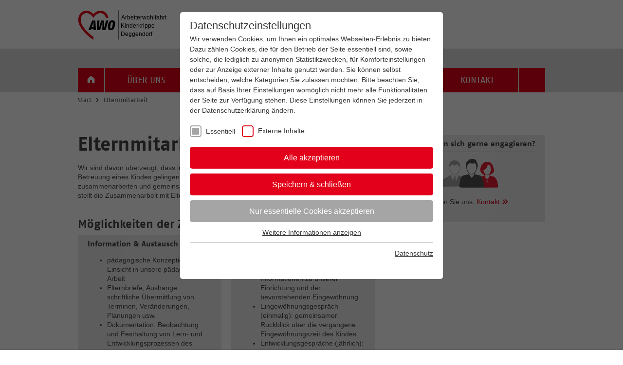

--- FILE ---
content_type: text/html; charset=utf-8
request_url: http://www.awo-kinderkrippe-deggendorf.de/elternmitarbeit/
body_size: 8493
content:
<!DOCTYPE html>
<html lang="de">
<head>

<meta charset="utf-8">
<!-- 
	This website is powered by TYPO3 - inspiring people to share!
	TYPO3 is a free open source Content Management Framework initially created by Kasper Skaarhoj and licensed under GNU/GPL.
	TYPO3 is copyright 1998-2018 of Kasper Skaarhoj. Extensions are copyright of their respective owners.
	Information and contribution at https://typo3.org/
-->

<base href="http://www.awo-kinderkrippe-deggendorf.de/">
<link rel="shortcut icon" href="/fileadmin/redaktion/favicon.ico" type="image/x-icon">

<meta name="generator" content="TYPO3 CMS">
<meta name="robots" content="INDEX,FOLLOW">
<meta name="viewport" content="width=device-width, initial-scale=1">
<meta name="X-UA-Compatible" content="IE=edge,chrome=1">
<meta name="format-detection" content="telephone=no">
<meta name="SKYPE_TOOLBAR" content="SKYPE_TOOLBAR_PARSER_COMPATIBLE">
<meta name="keywords" content="F&uuml;gen Sie hier mit einem Komma getrennt die W&ouml;rter ein, unter denen Sie in Suchmaschinen wie Google, Bing, etc. gefunden werden m&ouml;chten. Zum Beispiel: AWO, Arbeiterwohlfahrt, Pflege in Bayern, Kindertagesst&auml;tten, Wohlfahrtsverband, soziale Dienste, Sozialpolitik in Bayern">
<meta name="description" content="Bitte f&uuml;gen Sie hier eine nette Beschreibung Ihrer Webseite ein. Zeichanzahl = h&ouml;chstens 2 S&auml;tze!">


<link rel="stylesheet" type="text/css" href="typo3temp/compressor/theme-411628ea50c691692a4361eb9f414585.css?1590500422" media="all">
<link rel="stylesheet" type="text/css" href="typo3temp/compressor/filemanager-58f2b59ed29a49bb800757abe08b6807.css?1498741140" media="all">



<script src="typo3temp/compressor/modernizr-2.8.3.min-d4c8e2890c802600d56f291f232220e3.js?1484126350" type="text/javascript"></script>
<script src="typo3temp/compressor/0dc34d954f-01b1443e00b2fea68747fa70e6c7d93c.js?1540200443" type="text/javascript"></script>


<title>Elternmitarbeit - AWO Kinderkrippe am Stadtpark Deggendorf</title><link rel="alternate" type="application/rss+xml" title="RSS Feed der AWO Bayern" href=""><link rel="stylesheet" type="text/css" href="/fileadmin/sg_cookie_optin/siteroot-7040/cookieOptin.css?1604932394" media="all"><script id="cookieOptinData" type="application/json">{
    "cookieGroups": [
        {
            "groupName": "essential",
            "label": "Essentiell",
            "description": "Essentielle Cookies werden f\u00fcr grundlegende Funktionen der Website ben\u00f6tigt. Dadurch ist gew\u00e4hrleistet, dass die Website einwandfrei funktioniert.",
            "required": true,
            "cookieData": [
                {
                    "Name": "be_lastLoginProvider",
                    "Provider": "TYPO3",
                    "Purpose": "Login Redaktionssystem",
                    "Lifetime": "1 Monat",
                    "index": 0,
                    "pseudo": false
                },
                {
                    "Name": "be_typo3_user",
                    "Provider": "TYPO3",
                    "Purpose": "Login Redaktionssystem",
                    "Lifetime": "Sitzung",
                    "index": 1,
                    "pseudo": false
                },
                {
                    "Name": "PHPSESSID",
                    "Provider": "PHP",
                    "Purpose": "Betrieb TYPO3",
                    "Lifetime": "Sitzung",
                    "index": 2,
                    "pseudo": false
                }
            ],
            "scriptData": [],
            "loadingHTML": "",
            "loadingJavaScript": ""
        },
        {
            "groupName": "iframes",
            "label": "Externe Inhalte",
            "description": "Wir verwenden auf unserer Website externe Inhalte, um zus\u00e4tzliche Informationen anzubieten. Einige Inhalte wie beispielsweise Videos k\u00f6nnen bei Deaktivierung nicht mehr dargestellt werden.",
            "required": false,
            "cookieData": []
        }
    ],
    "cssData": {
        "color_box": "#FFFFFF",
        "color_headline": "#373737",
        "color_text": "#373737",
        "color_confirmation_background": "#C9FFC9",
        "color_confirmation_text": "#208A20",
        "color_checkbox": "#E2001A",
        "color_checkbox_required": "#A5A5A5",
        "color_button_all": "#E2001A",
        "color_button_all_hover": "#A10105",
        "color_button_all_text": "#FFFFFF",
        "color_button_specific": "#E2001A",
        "color_button_specific_hover": "#D7D7D7",
        "color_button_specific_text": "#FFFFFF",
        "color_button_essential": "#A5A5A5",
        "color_button_essential_hover": "#D7D7D7",
        "color_button_essential_text": "#FFFFFF",
        "color_button_close": "#A5A5A5",
        "color_button_close_hover": "#D7D7D7",
        "color_button_close_text": "#FFFFFF",
        "color_list": "#A5A5A5",
        "color_list_text": "#FFFFFF",
        "color_table": "#FFFFFF",
        "color_Table_data_text": "#373737",
        "color_table_header": "#F3F3F3",
        "color_table_header_text": "#373737",
        "color_full_box": "#143D59",
        "color_full_headline": "#FFFFFF",
        "color_full_text": "#FFFFFF",
        "color_full_button_close": "#143D59",
        "color_full_button_close_hover": "#143D59",
        "color_full_button_close_text": "#FFFFFF",
        "iframe_color_consent_box_background": "#D6D6D6",
        "iframe_color_button_load_one": "#7B9B2C",
        "iframe_color_button_load_one_hover": "#8FAF2D",
        "iframe_color_button_load_one_text": "#FFFFFF",
        "iframe_color_open_settings": "#373737",
        "banner_color_box": "#DDDDDD",
        "banner_color_text": "#373737",
        "banner_color_link_text": "#373737",
        "banner_color_button_settings": "#A5A5A5",
        "banner_color_button_settings_hover": "#D7D7D7",
        "banner_color_button_settings_text": "#FFFFFF",
        "banner_color_button_accept": "#143D59",
        "banner_color_button_accept_hover": "#2E6B96",
        "banner_color_button_accept_text": "#FFFFFF"
    },
    "footerLinks": [
        {
            "url": "datenschutz\/?disableOptIn=1&L=0",
            "name": "Datenschutz",
            "uid": "7045",
            "index": 0
        }
    ],
    "iFrameGroup": {
        "groupName": "iframes",
        "label": "Externe Inhalte",
        "description": "Wir verwenden auf unserer Website externe Inhalte, um zus\u00e4tzliche Informationen anzubieten. Einige Inhalte wie beispielsweise Videos k\u00f6nnen bei Deaktivierung nicht mehr dargestellt werden.",
        "required": false,
        "cookieData": []
    },
    "settings": {
        "banner_enable": false,
        "banner_position": 0,
        "banner_show_settings_button": true,
        "cookie_lifetime": 365,
        "session_only_essential_cookies": false,
        "iframe_enabled": true,
        "minify_generated_data": true,
        "show_button_close": false,
        "activate_testing_mode": false
    },
    "textEntries": {
        "header": "Datenschutzeinstellungen",
        "description": "Wir verwenden Cookies, um Ihnen ein optimales Webseiten-Erlebnis zu bieten. Dazu z\u00e4hlen Cookies, die f\u00fcr den Betrieb der Seite essentiell sind, sowie solche, die lediglich zu anonymen Statistikzwecken, f\u00fcr Komforteinstellungen oder zur Anzeige externer Inhalte genutzt werden. Sie k\u00f6nnen selbst entscheiden, welche Kategorien Sie zulassen m\u00f6chten. Bitte beachten Sie, dass auf Basis Ihrer Einstellungen wom\u00f6glich nicht mehr alle Funktionalit\u00e4ten der Seite zur Verf\u00fcgung stehen. Diese Einstellungen k\u00f6nnen Sie jederzeit in der Datenschutzerkl\u00e4rung \u00e4ndern.",
        "accept_all_text": "Alle akzeptieren",
        "accept_specific_text": "Speichern & schlie\u00dfen",
        "accept_essential_text": "Nur essentielle Cookies akzeptieren",
        "extend_box_link_text": "Weitere Informationen anzeigen",
        "extend_box_link_text_close": "Weitere Informationen verstecken",
        "extend_table_link_text": "Cookie-Informationen anzeigen",
        "extend_table_link_text_close": "Cookie-Informationen verstecken",
        "cookie_name_text": "Name",
        "cookie_provider_text": "Anbieter",
        "cookie_purpose_text": "Zweck",
        "cookie_lifetime_text": "Laufzeit",
        "iframe_button_allow_all_text": "Alle externen Inhalte erlauben",
        "iframe_button_allow_one_text": "Einmalig erlauben",
        "iframe_button_load_one_text": "Externen Inhalt laden",
        "iframe_open_settings_text": "Einstellungen anzeigen",
        "banner_button_accept_text": "Akzeptieren",
        "banner_button_settings_text": "Einstellungen",
        "banner_description": "",
        "save_confirmation_text": "Cookie-Einstellungen erfolgreich gespeichert"
    },
    "mustacheData": {
        "template": {
            "template_html": "<!--DPNGLOSSARYPCEtLWdvb2dsZW9mZjogaW5kZXgtLT4=-->\n<div class=\"sg-cookie-optin-box\">\n\t{{#settings.show_button_close}}\n\t\t<span class=\"sg-cookie-optin-box-close-button\">?<\/span>\n\t{{\/settings.show_button_close}}\n\n\t<strong class=\"sg-cookie-optin-box-header\">{{{textEntries.header}}}<\/strong>\n\t<p class=\"sg-cookie-optin-box-description\">{{{textEntries.description}}}<\/p>\n\n\t<ul class=\"sg-cookie-optin-box-cookie-list\">\n\t\t{{#cookieGroups}}\n\t\t\t<li class=\"sg-cookie-optin-box-cookie-list-item\">\n\t\t\t\t<input class=\"sg-cookie-optin-checkbox\"\n\t\t\t\t\t   id=\"sg-cookie-optin-{{groupName}}\"\n\t\t\t\t\t   type=\"checkbox\"\n\t\t\t\t\t   name=\"cookies[]\"\n\t\t\t\t\t   value=\"{{groupName}}\"\n\t\t\t\t\t   {{#required}}checked=\"1\"{{\/required}}\n\t\t\t\t\t   {{#required}}disabled=\"1\"{{\/required}}>\n\t\t\t\t<label class=\"sg-cookie-optin-checkbox-label\" for=\"sg-cookie-optin-{{groupName}}\">\n\t\t\t\t\t<span>{{{label}}}<\/span>\n\t\t\t\t<\/label>\n\t\t\t<\/li>\n\t\t{{\/cookieGroups}}\n\t<\/ul>\n\n\t<div class=\"sg-cookie-optin-box-button\">\n\t\t<button class=\"sg-cookie-optin-box-button-accept-all\">{{{textEntries.accept_all_text}}}<\/button>\n\t\t<button class=\"sg-cookie-optin-box-button-accept-specific\">{{{textEntries.accept_specific_text}}}<\/button>\n\t\t<button class=\"sg-cookie-optin-box-button-accept-essential\">{{{textEntries.accept_essential_text}}}<\/button>\n\t<\/div>\n\n\t<ul class=\"sg-cookie-optin-box-cookie-detail-list\">\n\t\t{{#cookieGroups}}\n\t\t\t<li class=\"sg-cookie-optin-box-cookie-detail-list-item\">\n\t\t\t\t<strong class=\"sg-cookie-optin-box-cookie-detail-header\">{{{label}}}<\/strong>\n\t\t\t\t<p class=\"sg-cookie-optin-box-cookie-detail-description\">{{{description}}}<\/p>\n\n\t\t\t\t<div class=\"sg-cookie-optin-box-cookie-detail-sublist\">\n\t\t\t\t\t<table>\n\t\t\t\t\t\t<tbody>\n\t\t\t\t\t\t\t{{#cookieData}}\n\t\t\t\t\t\t\t\t{{^pseudo}}\n\t\t\t\t\t\t\t\t\t{{#index}}<tr class=\"divider\"><td colspan=\"2\">&nbsp;<\/td><\/tr>{{\/index}}\n\t\t\t\t\t\t\t\t\t<tr>\n\t\t\t\t\t\t\t\t\t\t<th>{{{textEntries.cookie_name_text}}}<\/th>\n\t\t\t\t\t\t\t\t\t\t<td>{{{Name}}}<\/td>\n\t\t\t\t\t\t\t\t\t<\/tr>\n\t\t\t\t\t\t\t\t\t<tr>\n\t\t\t\t\t\t\t\t\t\t<th>{{{textEntries.cookie_provider_text}}}<\/th>\n\t\t\t\t\t\t\t\t\t\t<td>{{{Provider}}}<\/td>\n\t\t\t\t\t\t\t\t\t<\/tr>\n\t\t\t\t\t\t\t\t\t<tr>\n\t\t\t\t\t\t\t\t\t\t<th>{{{textEntries.cookie_lifetime_text}}}<\/th>\n\t\t\t\t\t\t\t\t\t\t<td>{{{Lifetime}}}<\/td>\n\t\t\t\t\t\t\t\t\t<\/tr>\n\t\t\t\t\t\t\t\t\t<tr>\n\t\t\t\t\t\t\t\t\t\t<th>{{{textEntries.cookie_purpose_text}}}<\/th>\n\t\t\t\t\t\t\t\t\t\t<td class=\"sg-cookie-optin-box-table-reason\">{{{Purpose}}}<\/td>\n\t\t\t\t\t\t\t\t\t<\/tr>\n\t\t\t\t\t\t\t\t{{\/pseudo}}\n\t\t\t\t\t\t\t{{\/cookieData}}\n\t\t\t\t\t\t<\/tbody>\n\t\t\t\t\t<\/table>\n\t\t\t\t<\/div>\n\n\t\t\t\t{{#cookieData}}\n\t\t\t\t\t{{^index}}<a class=\"sg-cookie-optin-box-sublist-open-more-link\" href=\"#\">{{{textEntries.extend_table_link_text}}}<\/a>{{\/index}}\n\t\t\t\t{{\/cookieData}}\n\t\t\t<\/li>\n\t\t{{\/cookieGroups}}\n\t<\/ul>\n\n\t<div class=\"sg-cookie-optin-box-open-more\">\n\t\t<a class=\"sg-cookie-optin-box-open-more-link\" href=\"#\">{{{textEntries.extend_box_link_text}}}<\/a>\n\t<\/div>\n\n\t<div class=\"sg-cookie-optin-box-footer\">\n\t\t<div class=\"sg-cookie-optin-box-copyright\">\n\t\t\t<a class=\"sg-cookie-optin-box-copyright-link\"\n\t\t\t   href=\"https:\/\/www.sgalinski.de\/typo3-produkte-webentwicklung\/sgalinski-cookie-optin\/\"\n\t\t\t   target=\"_blank\">\n\t\t\t\tPowered by<br>sgalinski Cookie Opt In\n\t\t\t<\/a>\n\t\t<\/div>\n\n\t\t<div class=\"sg-cookie-optin-box-footer-links\">\n\t\t\t{{#footerLinks}}\n\t\t\t\t{{#index}}\n\t\t\t\t\t<span class=\"sg-cookie-optin-box-footer-divider\"> | <\/span>\n\t\t\t\t{{\/index}}\n\n\t\t\t\t<a class=\"sg-cookie-optin-box-footer-link\" href=\"{{url}}\" target=\"_blank\">{{{name}}}<\/a>\n\t\t\t{{\/footerLinks}}\n\t\t<\/div>\n\t<\/div>\n<\/div>\n<!--DPNGLOSSARYPCEtLWdvb2dsZW9uOiBpbmRleC0tPg==-->\n",
            "template_overwritten": "0",
            "template_selection": "0",
            "markup": "<!--DPNGLOSSARYPCEtLWdvb2dsZW9mZjogaW5kZXgtLT4=-->\n<div class=\"sg-cookie-optin-box\">\n\n\t<strong class=\"sg-cookie-optin-box-header\">Datenschutzeinstellungen<\/strong>\n\t<p class=\"sg-cookie-optin-box-description\">Wir verwenden Cookies, um Ihnen ein optimales Webseiten-Erlebnis zu bieten. Dazu z\u00e4hlen Cookies, die f\u00fcr den Betrieb der Seite essentiell sind, sowie solche, die lediglich zu anonymen Statistikzwecken, f\u00fcr Komforteinstellungen oder zur Anzeige externer Inhalte genutzt werden. Sie k\u00f6nnen selbst entscheiden, welche Kategorien Sie zulassen m\u00f6chten. Bitte beachten Sie, dass auf Basis Ihrer Einstellungen wom\u00f6glich nicht mehr alle Funktionalit\u00e4ten der Seite zur Verf\u00fcgung stehen. Diese Einstellungen k\u00f6nnen Sie jederzeit in der Datenschutzerkl\u00e4rung \u00e4ndern.<\/p>\n\n\t<ul class=\"sg-cookie-optin-box-cookie-list\">\n\t\t\t<li class=\"sg-cookie-optin-box-cookie-list-item\">\n\t\t\t\t<input class=\"sg-cookie-optin-checkbox\"\n\t\t\t\t\t   id=\"sg-cookie-optin-essential\"\n\t\t\t\t\t   type=\"checkbox\"\n\t\t\t\t\t   name=\"cookies[]\"\n\t\t\t\t\t   value=\"essential\"\n\t\t\t\t\t   checked=\"1\"\n\t\t\t\t\t   disabled=\"1\">\n\t\t\t\t<label class=\"sg-cookie-optin-checkbox-label\" for=\"sg-cookie-optin-essential\">\n\t\t\t\t\t<span>Essentiell<\/span>\n\t\t\t\t<\/label>\n\t\t\t<\/li>\n\t\t\t<li class=\"sg-cookie-optin-box-cookie-list-item\">\n\t\t\t\t<input class=\"sg-cookie-optin-checkbox\"\n\t\t\t\t\t   id=\"sg-cookie-optin-iframes\"\n\t\t\t\t\t   type=\"checkbox\"\n\t\t\t\t\t   name=\"cookies[]\"\n\t\t\t\t\t   value=\"iframes\"\n\t\t\t\t\t   \n\t\t\t\t\t   >\n\t\t\t\t<label class=\"sg-cookie-optin-checkbox-label\" for=\"sg-cookie-optin-iframes\">\n\t\t\t\t\t<span>Externe Inhalte<\/span>\n\t\t\t\t<\/label>\n\t\t\t<\/li>\n\t<\/ul>\n\n\t<div class=\"sg-cookie-optin-box-button\">\n\t\t<button class=\"sg-cookie-optin-box-button-accept-all\">Alle akzeptieren<\/button>\n\t\t<button class=\"sg-cookie-optin-box-button-accept-specific\">Speichern & schlie\u00dfen<\/button>\n\t\t<button class=\"sg-cookie-optin-box-button-accept-essential\">Nur essentielle Cookies akzeptieren<\/button>\n\t<\/div>\n\n\t<ul class=\"sg-cookie-optin-box-cookie-detail-list\">\n\t\t\t<li class=\"sg-cookie-optin-box-cookie-detail-list-item\">\n\t\t\t\t<strong class=\"sg-cookie-optin-box-cookie-detail-header\">Essentiell<\/strong>\n\t\t\t\t<p class=\"sg-cookie-optin-box-cookie-detail-description\">Essentielle Cookies werden f\u00fcr grundlegende Funktionen der Website ben\u00f6tigt. Dadurch ist gew\u00e4hrleistet, dass die Website einwandfrei funktioniert.<\/p>\n\n\t\t\t\t<div class=\"sg-cookie-optin-box-cookie-detail-sublist\">\n\t\t\t\t\t<table>\n\t\t\t\t\t\t<tbody>\n\t\t\t\t\t\t\t\t\t\n\t\t\t\t\t\t\t\t\t<tr>\n\t\t\t\t\t\t\t\t\t\t<th>Name<\/th>\n\t\t\t\t\t\t\t\t\t\t<td>be_lastLoginProvider<\/td>\n\t\t\t\t\t\t\t\t\t<\/tr>\n\t\t\t\t\t\t\t\t\t<tr>\n\t\t\t\t\t\t\t\t\t\t<th>Anbieter<\/th>\n\t\t\t\t\t\t\t\t\t\t<td>TYPO3<\/td>\n\t\t\t\t\t\t\t\t\t<\/tr>\n\t\t\t\t\t\t\t\t\t<tr>\n\t\t\t\t\t\t\t\t\t\t<th>Laufzeit<\/th>\n\t\t\t\t\t\t\t\t\t\t<td>1 Monat<\/td>\n\t\t\t\t\t\t\t\t\t<\/tr>\n\t\t\t\t\t\t\t\t\t<tr>\n\t\t\t\t\t\t\t\t\t\t<th>Zweck<\/th>\n\t\t\t\t\t\t\t\t\t\t<td class=\"sg-cookie-optin-box-table-reason\">Login Redaktionssystem<\/td>\n\t\t\t\t\t\t\t\t\t<\/tr>\n\t\t\t\t\t\t\t\t\t<tr class=\"divider\"><td colspan=\"2\">&nbsp;<\/td><\/tr>\n\t\t\t\t\t\t\t\t\t<tr>\n\t\t\t\t\t\t\t\t\t\t<th>Name<\/th>\n\t\t\t\t\t\t\t\t\t\t<td>be_typo3_user<\/td>\n\t\t\t\t\t\t\t\t\t<\/tr>\n\t\t\t\t\t\t\t\t\t<tr>\n\t\t\t\t\t\t\t\t\t\t<th>Anbieter<\/th>\n\t\t\t\t\t\t\t\t\t\t<td>TYPO3<\/td>\n\t\t\t\t\t\t\t\t\t<\/tr>\n\t\t\t\t\t\t\t\t\t<tr>\n\t\t\t\t\t\t\t\t\t\t<th>Laufzeit<\/th>\n\t\t\t\t\t\t\t\t\t\t<td>Sitzung<\/td>\n\t\t\t\t\t\t\t\t\t<\/tr>\n\t\t\t\t\t\t\t\t\t<tr>\n\t\t\t\t\t\t\t\t\t\t<th>Zweck<\/th>\n\t\t\t\t\t\t\t\t\t\t<td class=\"sg-cookie-optin-box-table-reason\">Login Redaktionssystem<\/td>\n\t\t\t\t\t\t\t\t\t<\/tr>\n\t\t\t\t\t\t\t\t\t<tr class=\"divider\"><td colspan=\"2\">&nbsp;<\/td><\/tr>\n\t\t\t\t\t\t\t\t\t<tr>\n\t\t\t\t\t\t\t\t\t\t<th>Name<\/th>\n\t\t\t\t\t\t\t\t\t\t<td>PHPSESSID<\/td>\n\t\t\t\t\t\t\t\t\t<\/tr>\n\t\t\t\t\t\t\t\t\t<tr>\n\t\t\t\t\t\t\t\t\t\t<th>Anbieter<\/th>\n\t\t\t\t\t\t\t\t\t\t<td>PHP<\/td>\n\t\t\t\t\t\t\t\t\t<\/tr>\n\t\t\t\t\t\t\t\t\t<tr>\n\t\t\t\t\t\t\t\t\t\t<th>Laufzeit<\/th>\n\t\t\t\t\t\t\t\t\t\t<td>Sitzung<\/td>\n\t\t\t\t\t\t\t\t\t<\/tr>\n\t\t\t\t\t\t\t\t\t<tr>\n\t\t\t\t\t\t\t\t\t\t<th>Zweck<\/th>\n\t\t\t\t\t\t\t\t\t\t<td class=\"sg-cookie-optin-box-table-reason\">Betrieb TYPO3<\/td>\n\t\t\t\t\t\t\t\t\t<\/tr>\n\t\t\t\t\t\t<\/tbody>\n\t\t\t\t\t<\/table>\n\t\t\t\t<\/div>\n\n\t\t\t\t\t<a class=\"sg-cookie-optin-box-sublist-open-more-link\" href=\"#\">Cookie-Informationen anzeigen<\/a>\n\t\t\t\t\t\n\t\t\t\t\t\n\t\t\t<\/li>\n\t\t\t<li class=\"sg-cookie-optin-box-cookie-detail-list-item\">\n\t\t\t\t<strong class=\"sg-cookie-optin-box-cookie-detail-header\">Externe Inhalte<\/strong>\n\t\t\t\t<p class=\"sg-cookie-optin-box-cookie-detail-description\">Wir verwenden auf unserer Website externe Inhalte, um zus\u00e4tzliche Informationen anzubieten. Einige Inhalte wie beispielsweise Videos k\u00f6nnen bei Deaktivierung nicht mehr dargestellt werden.<\/p>\n\n\t\t\t\t<div class=\"sg-cookie-optin-box-cookie-detail-sublist\">\n\t\t\t\t\t<table>\n\t\t\t\t\t\t<tbody>\n\t\t\t\t\t\t<\/tbody>\n\t\t\t\t\t<\/table>\n\t\t\t\t<\/div>\n\n\t\t\t<\/li>\n\t<\/ul>\n\n\t<div class=\"sg-cookie-optin-box-open-more\">\n\t\t<a class=\"sg-cookie-optin-box-open-more-link\" href=\"#\">Weitere Informationen anzeigen<\/a>\n\t<\/div>\n\n\t<div class=\"sg-cookie-optin-box-footer\">\n\t\t<div class=\"sg-cookie-optin-box-copyright\">\n\t\t\t<a class=\"sg-cookie-optin-box-copyright-link\"\n\t\t\t   href=\"https:\/\/www.sgalinski.de\/typo3-produkte-webentwicklung\/sgalinski-cookie-optin\/\"\n\t\t\t   target=\"_blank\">\n\t\t\t\tPowered by<br>sgalinski Cookie Opt In\n\t\t\t<\/a>\n\t\t<\/div>\n\n\t\t<div class=\"sg-cookie-optin-box-footer-links\">\n\n\t\t\t\t<a class=\"sg-cookie-optin-box-footer-link\" href=\"datenschutz\/?disableOptIn=1&amp;L=0\" target=\"_blank\">Datenschutz<\/a>\n\t\t<\/div>\n\t<\/div>\n<\/div>\n<!--DPNGLOSSARYPCEtLWdvb2dsZW9uOiBpbmRleC0tPg==-->\n"
        },
        "banner": {
            "banner_html": "<div class=\"sg-cookie-optin-banner {{^settings.banner_position}}sg-cookie-optin-banner-bottom{{\/settings.banner_position}}\">\n\t<div class=\"sg-cookie-optin-box\">\n\t\t<div class=\"sg-cookie-optin-banner-content\">\n\t\t\t<p class=\"sg-cookie-optin-banner-description\">\n\t\t\t\t{{{textEntries.banner_description}}}\n\n\t\t\t\t{{#footerLinks}}\n\t\t\t\t\t{{#index}}\n\t\t\t\t\t\t(\n\t\t\t\t\t{{\/index}}\n\t\t\t\t{{\/footerLinks}}\n\n\t\t\t\t{{#footerLinks}}\n\t\t\t\t\t{{#index}}\n\t\t\t\t\t\t<span class=\"sg-cookie-optin-box-footer-divider\"> | <\/span>\n\t\t\t\t\t{{\/index}}\n\n\t\t\t\t\t<a class=\"sg-cookie-optin-box-footer-link\" href=\"{{url}}\" target=\"_blank\">{{{name}}}<\/a>\n\t\t\t\t{{\/footerLinks}}\n\n\t\t\t\t{{#footerLinks}}\n\t\t\t\t\t{{#index}}\n\t\t\t\t\t\t)\n\t\t\t\t\t{{\/index}}\n\t\t\t\t{{\/footerLinks}}\n\t\t\t<\/p>\n\n\t\t\t<div class=\"sg-cookie-optin-banner-button\">\n\t\t\t\t{{#settings.banner_show_settings_button}}\n\t\t\t\t\t<button class=\"sg-cookie-optin-banner-button-settings\">{{{textEntries.banner_button_settings_text}}}<\/button>\n\t\t\t\t{{\/settings.banner_show_settings_button}}\n\n\t\t\t\t<button class=\"sg-cookie-optin-banner-button-accept\">{{{textEntries.banner_button_accept_text}}}<\/button>\n\t\t\t<\/div>\n\t\t<\/div>\n\t<\/div>\n<\/div>\n",
            "banner_overwritten": "0",
            "banner_selection": "0",
            "markup": "<div class=\"sg-cookie-optin-banner sg-cookie-optin-banner-bottom\">\n\t<div class=\"sg-cookie-optin-box\">\n\t\t<div class=\"sg-cookie-optin-banner-content\">\n\t\t\t<p class=\"sg-cookie-optin-banner-description\">\n\t\t\t\t\n\n\n\n\t\t\t\t\t<a class=\"sg-cookie-optin-box-footer-link\" href=\"datenschutz\/?disableOptIn=1&amp;L=0\" target=\"_blank\">Datenschutz<\/a>\n\n\t\t\t<\/p>\n\n\t\t\t<div class=\"sg-cookie-optin-banner-button\">\n\t\t\t\t\t<button class=\"sg-cookie-optin-banner-button-settings\">Einstellungen<\/button>\n\n\t\t\t\t<button class=\"sg-cookie-optin-banner-button-accept\">Akzeptieren<\/button>\n\t\t\t<\/div>\n\t\t<\/div>\n\t<\/div>\n<\/div>\n"
        },
        "iframe": {
            "iframe_html": "<div class=\"sg-cookie-optin-box\">\n\t{{#settings.show_button_close}}\n\t\t<span class=\"sg-cookie-optin-box-close-button\">?<\/span>\n\t{{\/settings.show_button_close}}\n\n\t<strong class=\"sg-cookie-optin-box-header\">{{{iFrameGroup.label}}}<\/strong>\n\t<p class=\"sg-cookie-optin-box-description\">{{{iFrameGroup.description}}}<\/p>\n\n\t<div class=\"sg-cookie-optin-box-button\">\n\t\t<button class=\"sg-cookie-optin-box-button-accept-all\">{{{textEntries.iframe_button_allow_all_text}}}<\/button>\n\t\t<button class=\"sg-cookie-optin-box-button-accept-specific\">{{{textEntries.iframe_button_allow_one_text}}}<\/button>\n\t<\/div>\n\n\t<p class=\"sg-cookie-optin-box-flash-message\"><\/p>\n\n\t<div class=\"sg-cookie-optin-box-footer\">\n\t\t<div class=\"sg-cookie-optin-box-copyright\">\n\t\t\t<a class=\"sg-cookie-optin-box-copyright-link\"\n\t\t\t   href=\"https:\/\/www.sgalinski.de\/typo3-produkte-webentwicklung\/sgalinski-cookie-optin\/\"\n\t\t\t   target=\"_blank\">\n\t\t\t\tPowered by<br>sgalinski Cookie Opt In\n\t\t\t<\/a>\n\t\t<\/div>\n\n\t\t<div class=\"sg-cookie-optin-box-footer-links\">\n\t\t\t{{#footerLinks}}\n\t\t\t{{#index}}\n\t\t\t<span class=\"sg-cookie-optin-box-footer-divider\"> | <\/span>\n\t\t\t{{\/index}}\n\t\t\t<a class=\"sg-cookie-optin-box-footer-link\" href=\"{{url}}\" target=\"_blank\">{{{name}}}<\/a>\n\t\t\t{{\/footerLinks}}\n\t\t<\/div>\n\t<\/div>\n<\/div>\n",
            "iframe_overwritten": "0",
            "iframe_selection": "0",
            "markup": "<div class=\"sg-cookie-optin-box\">\n\n\t<strong class=\"sg-cookie-optin-box-header\">Externe Inhalte<\/strong>\n\t<p class=\"sg-cookie-optin-box-description\">Wir verwenden auf unserer Website externe Inhalte, um zus\u00e4tzliche Informationen anzubieten. Einige Inhalte wie beispielsweise Videos k\u00f6nnen bei Deaktivierung nicht mehr dargestellt werden.<\/p>\n\n\t<div class=\"sg-cookie-optin-box-button\">\n\t\t<button class=\"sg-cookie-optin-box-button-accept-all\">Alle externen Inhalte erlauben<\/button>\n\t\t<button class=\"sg-cookie-optin-box-button-accept-specific\">Einmalig erlauben<\/button>\n\t<\/div>\n\n\t<p class=\"sg-cookie-optin-box-flash-message\"><\/p>\n\n\t<div class=\"sg-cookie-optin-box-footer\">\n\t\t<div class=\"sg-cookie-optin-box-copyright\">\n\t\t\t<a class=\"sg-cookie-optin-box-copyright-link\"\n\t\t\t   href=\"https:\/\/www.sgalinski.de\/typo3-produkte-webentwicklung\/sgalinski-cookie-optin\/\"\n\t\t\t   target=\"_blank\">\n\t\t\t\tPowered by<br>sgalinski Cookie Opt In\n\t\t\t<\/a>\n\t\t<\/div>\n\n\t\t<div class=\"sg-cookie-optin-box-footer-links\">\n\t\t\t<a class=\"sg-cookie-optin-box-footer-link\" href=\"datenschutz\/?disableOptIn=1&amp;L=0\" target=\"_blank\">Datenschutz<\/a>\n\t\t<\/div>\n\t<\/div>\n<\/div>\n"
        },
        "iframeReplacement": {
            "iframe_replacement_html": "<button class=\"sg-cookie-optin-iframe-consent-accept\">{{{textEntries.iframe_button_load_one_text}}}<\/button>\n<a class=\"sg-cookie-optin-iframe-consent-link\">{{{textEntries.iframe_open_settings_text}}}<\/a>\n",
            "iframe_replacement_overwritten": "0",
            "iframe_replacement_selection": "0",
            "markup": "<button class=\"sg-cookie-optin-iframe-consent-accept\">Externen Inhalt laden<\/button>\n<a class=\"sg-cookie-optin-iframe-consent-link\">Einstellungen anzeigen<\/a>\n"
        }
    }
}</script><script src="/fileadmin/sg_cookie_optin/siteroot-7040/cookieOptin.js" type="text/javascript" data-ignore="1"></script>
</head>
<body>


        <div id="page">
            <div class="page--wrapper">
                <h1 class="invisible" title="Elternmitarbeit">Arbeiterwohlfahrt Bayern</h1>
                <header id="header">
                    <div class="header--wrapper">
                        <div id="nav-header" role="menubar">
                            <h2 id="Servicenavigation" name="Servicenavigation" class="invisible">Servicenavigation</h2>

                            <a href="#Hauptinhalt" class="skip sr-only sr-only-focusable">zum Inhalt springen</a>
                            <a href="#Fusszeile" class="skip sr-only sr-only-focusable">zur Fusszeile springen</a>
                            <ul><li id="navLogo"><a href="/" title="AWO" class="logo"><img src="fileadmin/mandanten/einrichtungen/AWO_Kikri_Deggendorf/Logo_AWO_Kikri_Deggendorf.svg" width="270" height="149" alt="Logo: AWO Kinderkrippe am Stadtpark Deggendorf"></a></li><li id="navSearch"><a href="service/suche/?no_cache=1" title="zur Suche" class="switch--search icon-search"><span class="button-txt">Suche</span></a><a id="Suche" name="Suche" class="invisible"></a>
			<form action="service/suche/?no_cache=1&amp;tx_indexedsearch_pi2%5Baction%5D=search&amp;tx_indexedsearch_pi2%5Bcontroller%5D=Search" method="post">
				<fieldset>
					<legend class="invisible">Diese <span lang="en">Website</span> durchsuchen</legend>
					<fieldset class="fieldset-block additional-message"><label class="form-label" for="additional-message">Zusätzliche Nachricht*</label><input type="text" name="additional-message" value="" id="additional-message" /></fieldset><input class="header-search--string form-text" autocomplete="off" placeholder="Seitensuche" title="Seitensuche" id="global-search" name="tx_indexedsearch_pi2[search][sword]" value="" size="60" maxlength="128" type="text"><input type="hidden" name="spamshield[mark]" value="true" />
					<button id="header-search--submit" class="button form-submit" type="submit" name="search[submitButton]" title="Suche"><span>Suchen</span></button>
				</fieldset>
			</form></li><li>
				<div class="mainnav-button">
					<a href="elternmitarbeit/#top" title="">
						<div class="button-icon open_sitebar--js">
							<span> </span>
							<span> </span>
							<span> </span>
						</div>
						<div class="button-txt">Men&uuml;</div>
					</a>
				</div>
			</li></ul>
                        </div>

                    </div>
                </header>

                <div id="header-add">
                    <div class="header-add--wrapper">
                        <a href="#main" class="skip sr-only sr-only-focusable">Hauptnavigation &uuml;berspringen</a>
                        <nav id="nav-main">
                            <div class="nav-main--wrapper">
                                <h2 id="Hauptnavigation" name="Hauptnavigation" class="invisible">Hauptnavigation</h2>
                                <div class="mainnav-button">
				<a href="elternmitarbeit/#top">
					<div class="button-icon open_sitebar--js">
						<span> </span>
						<span> </span>
						<span> </span>
					</div>
					<div class="button-txt">Men&uuml;</div>
				</a>
			</div><ul><li class="nav-main--level1"><a href="/" title="Startseite" class="icon-before icon-home"><span>Startseite</span></a></li><li class="nav-main--level1"><a href="ueber-uns/" title="&Uuml;ber uns" class="nav-main--level1">&Uuml;ber uns</a><div class="dropout"><ul><li class="nav-main--level2"><a href="ueber-uns/unsere-philosophie/" title="Unsere Philosophie" class="nav-main--level2"><span>Unsere Philosophie</span></a></li><li class="nav-main--level2"><a href="ueber-uns/unser-team/" title="Unser Team" class="nav-main--level2">Unser Team</a></li><li class="nav-main--level2"><a href="ueber-uns/betreuungsangebot/" title="Betreuungsangebot" class="nav-main--level2">Betreuungsangebot</a></li><li class="nav-main--level2"><a href="ueber-uns/oeffnungs-und-schliesszeiten/" title="&Ouml;ffnungs- und Schlie&szlig;zeiten" class="nav-main--level2">&Ouml;ffnungs- und Schlie&szlig;zeiten</a></li><li class="nav-main--level2"><a href="ueber-uns/buchungszeiten-und-beitraege/" title="Buchungszeiten und Beitr&auml;ge" class="nav-main--level2">Buchungszeiten und Beitr&auml;ge</a></li><li class="nav-main--level2"><a href="ueber-uns/lage-raeumlichkeiten/" title="Lage / R&auml;umlichkeiten" class="nav-main--level2"><span>Lage / R&auml;umlichkeiten</span></a></li></ul></div></li><li class="nav-main--level1"><a href="konzept/" title="Konzept" class="nav-main--level1">Konzept</a></li><li class="nav-main--level1 active"><a href="elternmitarbeit/" title="Elternmitarbeit" class="nav-main--level1">Elternmitarbeit</a></li><li class="nav-main--level1"><a href="aktuelles/" title="Aktuelles" class="nav-main--level1">Aktuelles</a><div class="dropout"><ul><li class="nav-main--level2"><a href="aktuelles/feste-feiern-oeffentlichkeitsarbeit/" title="Feste / Feiern / &Ouml;ffentlichkeitsarbeit" class="nav-main--level2"><span>Feste / Feiern / &Ouml;ffentlichkeitsarbeit</span></a></li><li class="nav-main--level2"><a href="aktuelles/paedagogsiche-angebote-projekte/" title="P&auml;dagogsiche Angebote / Projekte" class="nav-main--level2"><span>P&auml;dagogsiche Angebote / Projekte</span></a></li></ul></div></li><li class="nav-main--level1"><a href="service/kontakt/" title="Kontakt" class="nav-main--level1"><span>Kontakt</span></a></li><li class="nav-main--level1 menu-right"></ul>
                            </div>
                        </nav>
                    </div>
                </div>
                <main id="main" role="main">
                    <nav id="nav-breadcrump" role="navigation">
		<h2 id="Breadcrumps" title="Sie sind hier" class="invisible">Sie sind hier </h2>
		<div class="nav-breadcrump--wrapper">
		 	<ul><li><a href="/" title="Start">Start</a></li><li><span class="icon-before icon-angle-right" title="Elternmitarbeit">Elternmitarbeit</span></li></ul>
		</div>
	</nav>
                    <div id="content">
                        <div class="content--wrapper">
                            
                            <div id="left">
                                <div class="left--wrapper">
                                    <!--TYPO3SEARCH_begin-->
                                    
                                    

        <div class="content--row">
        
                <h2 id="Hauptinhalt" title="Elternmitarbeit"><!--TYPO3SEARCH_end--><span class="invisible">Hauptinhalt </span><!--TYPO3SEARCH_begin-->Elternmitarbeit</h2>
            
        
        </div>
    



        <!-- CONTENT ROW Start-->
        
                <!-- Element in main content Start-->
                

<div class="content--row ">
    
            
        
    

    
    <p>Wir sind davon &uuml;berzeugt, dass in einer Kinderkrippe nur dann eine gute Erziehung, Bildung und Betreuung eines Kindes gelingen kann, wenn Eltern und Erzieher eng und vertrauensvoll zusammenarbeiten und gemeinsame Entscheidungen &uuml;ber das Kind treffen. Dementsprechend stellt die Zusammenarbeit mit Eltern einen wesentlichen Schwerpunkt unserer Arbeit dar.</p>
</div>
                <!-- Element in main content Ende-->
            
        <!-- CONTENT ROW End -->



    



        <!-- TEASER ROW Start-->
        <div class="teaser--row  ">
            
                    
                        <h3>M&ouml;glichkeiten der Zusammenarbeit</h3>
                    
                
            
            

        <!-- TEASER-->
        <div class="container teaser style_01">
            <div class="container--wrapper">
                <div class="container--header"><h4>Information &amp; Austausch</h4></div>

                

                    
                    <div class="container--content">
                        <div><ul><li>p&auml;dagogische Konzeption: Einsicht in unsere p&auml;dagogische Arbeit</li><li>Elternbriefe, Aush&auml;nge: schriftliche &Uuml;bermittlung von Terminen, Ver&auml;nderungen, Planungen usw.</li><li>Dokumentation: Beobachtung und Festhaltung von Lern- und Entwicklungsprozessen des Kindes (z. B. Portfolio)</li><li>Wochenr&uuml;ckblick: Einblick in aktuelle p&auml;dagogische Themen</li><li>T&uuml;r- und Angelgespr&auml;che: t&auml;glicher Austausch &uuml;ber die aktuelle Entwicklung des Kindes</li><li>Elternabende: gemeinsame Veranstaltungen zu aktuellen Themen</li></ul></div>
                    </div>

                


                


                

                
            </div>
        </div>
    



        <!-- TEASER-->
        <div class="container teaser style_01">
            <div class="container--wrapper">
                <div class="container--header"><h4>Elterngespr&auml;che</h4></div>

                

                    
                    <div class="container--content">
                        <ul><li>Aufnahmegespr&auml;ch (einmalig): Austausch &uuml;ber etwaige Informationen zu unserer Einrichtung und der bevorstehenden Eingew&ouml;hnung </li><li>Eingew&ouml;hnungsgespr&auml;ch (einmalig): gemeinsamer R&uuml;ckblick &uuml;ber die vergangene Eingew&ouml;hnungszeit des Kindes</li><li>Entwicklungsgespr&auml;che (j&auml;hrlich): Austausch &uuml;ber die bisherige Entwicklung des Kindes, Vereinbarung gemeinsamer Ziele</li><li>Einzel-/Beratungsgespr&auml;che (nach Bedarf): Besprechung eines aktuellen Themas<br><br></li></ul>
                    </div>

                


                


                

                
            </div>
        </div>
    



        <!-- TEASER-->
        <div class="container teaser style_01">
            <div class="container--wrapper">
                <div class="container--header"><h4>Elternbeirat</h4></div>

                

                    
                    <div class="container--content">
                        <ul><li>Mitwirkung/Mitbestimmung des Elternbeirates an krippeninternen Entscheidungen</li><li>Planung und Durchf&uuml;hrung gemeinsamer Feste und Feiern (z. B. Sommerfest)</li></ul>
                    </div>

                


                


                

                
            </div>
        </div>
    



        <!-- TEASER-->
        <div class="container teaser style_01">
            <div class="container--wrapper">
                <div class="container--header"><h4>Hospitation</h4></div>

                

                    
                    <div class="container--content">
                        <ul><li>M&ouml;glichkeit der Hospitation (nach Absprache): Beobachtung des bereits eingew&ouml;hnten Kindes w&auml;hrend des Krippenalltages<br><br><br></li></ul>
                    </div>

                


                


                

                
            </div>
        </div>
    



        <!-- TEASER-->
        <div class="container teaser style_01">
            <div class="container--wrapper">
                <div class="container--header"><h4>Elternbefragung</h4></div>

                

                    
                    <div class="container--content">
                        <ul><li>anonyme Elternbefragungen: R&uuml;ckmeldungen zu unserer p&auml;dagogischen Arbeit</li></ul>
                    </div>

                


                


                

                
            </div>
        </div>
    

        </div>
        <!-- TEASER ROW End -->
    

                                    
                                    <!--TYPO3SEARCH_end-->
                                </div>
                            </div>

                            
                            
                            
                            
                                <aside id="right">
                                    <div class="right--wrapper">
                                        <h3 id="Nebeninhalt" name="weiterf&uuml;hrender Inhalt" class="invisible">
                                            weiterf&uuml;hrender Inhalt</h3>
                                        <!--TYPO3SEARCH_begin-->
                                        
                                        

        <!-- TEASER-->
        <div class="container teaser style_01">
            <div class="container--wrapper">
                <div class="container--header"><h4>Sie m&ouml;chten sich gerne engagieren?</h4></div>

                

                    
                        <figure class="container--image">
                            
                            <a href="service/kontakt/">
                                <span>
                                <img src="fileadmin/mandanten/einrichtungen/AWO_Kikri_Deggendorf/redaktion/Drei_Menschen_klein.png" width="118" height="59" alt="">
                                </span>
                            </a>
                        </figure>
                    
                    <div class="container--content">
                        <div><div><p>Hier erreichen Sie uns: <a href="service/kontakt/" title="&Ouml;ffnet Link im gleichen Fenster" target="_top" class="internal-link">Kontakt</a></p></div></div>
                    </div>

                


                


                

                
            </div>
        </div>
    

                                        
                                        <!--TYPO3SEARCH_end-->
                                    </div>
                                </aside>
                            
                        </div>
                    </div>
                    <div id="content-add">
                        <div class="content-add--wrapper">
                            <!--TYPO3SEARCH_begin-->
                            
                            
                            
                            <!--TYPO3SEARCH_end-->
                        </div>
                    </div>
                    <nav class="main-menu-bar" role="navigation">
                        <ul>
                            <li>
                                <div id="scroll_up_button"><a href="elternmitarbeit/#top" title="Zum Seitenanfang" class="icon-before icon-up">Zum Seitenanfang</a></div>
                            </li>
                            <li>
                                <a href="drucken/" title="Drucken" id="print-link" class="icon-before icon-drucken" onclick="window.print();return false;">Drucken</a>
                            </li>
                        </ul>
                    </nav>
                </main>
            </div>
        </div>
        <footer id="footer">
            <div class="footer--wrapper">
                <div id="footer-main" role="complementary">
                    <div class="footer-main--wrapper">
                        <h2 id="Fusszeile" title="Fu&szlig;zeile" class="invisible">Erweiterte Hauptnavigation</h2>
                        <div id="nav-footer-sitemap">
                            <ul><li class="nav-footer-sitemap--level1"><a href="ueber-uns/" title="&Uuml;ber uns">&Uuml;ber uns</a><div class="dropout"><ul><li class="nav-footer-sitemap--level2"><a href="ueber-uns/unsere-philosophie/" title="Unsere Philosophie">Unsere Philosophie</a></li><li class="nav-footer-sitemap--level2"><a href="ueber-uns/unser-team/" title="Unser Team">Unser Team</a></li><li class="nav-footer-sitemap--level2"><a href="ueber-uns/betreuungsangebot/" title="Betreuungsangebot">Betreuungsangebot</a></li><li class="nav-footer-sitemap--level2"><a href="ueber-uns/oeffnungs-und-schliesszeiten/" title="&Ouml;ffnungs- und Schlie&szlig;zeiten">&Ouml;ffnungs- und Schlie&szlig;zeiten</a></li><li class="nav-footer-sitemap--level2"><a href="ueber-uns/buchungszeiten-und-beitraege/" title="Buchungszeiten und Beitr&auml;ge">Buchungszeiten und Beitr&auml;ge</a></li><li class="nav-footer-sitemap--level2"><a href="ueber-uns/lage-raeumlichkeiten/" title="Lage / R&auml;umlichkeiten">Lage / R&auml;umlichkeiten</a></li></ul></div></li><li class="nav-footer-sitemap--level1"><a href="konzept/" title="Konzept">Konzept</a></li><li class="nav-footer-sitemap--level1"><a href="elternmitarbeit/" title="Elternmitarbeit">Elternmitarbeit</a></li><li class="nav-footer-sitemap--level1"><a href="aktuelles/" title="Aktuelles">Aktuelles</a><div class="dropout"><ul><li class="nav-footer-sitemap--level2"><a href="aktuelles/feste-feiern-oeffentlichkeitsarbeit/" title="Feste / Feiern / &Ouml;ffentlichkeitsarbeit">Feste / Feiern / &Ouml;ffentlichkeitsarbeit</a></li><li class="nav-footer-sitemap--level2"><a href="aktuelles/paedagogsiche-angebote-projekte/" title="P&auml;dagogsiche Angebote / Projekte">P&auml;dagogsiche Angebote / Projekte</a></li></ul></div></li><li class="nav-footer-sitemap--level1"><a href="service/kontakt/" title="Kontakt">Kontakt</a></li><li class="nav-footer-sitemap--level1"><a href="service/kontakt/" title="Service">Service</a><div class="dropout"><ul><li class="nav-footer-sitemap--level2"><a href="service/kontakt/" title="Kontakt">Kontakt</a></li><li class="nav-footer-sitemap--level2"><a href="service/glossar/" title="Glossar">Glossar</a></li><li class="nav-footer-sitemap--level2"><a href="service/seitenuebersicht/" title="Seiten&uuml;bersicht">Seiten&uuml;bersicht</a></li><li class="nav-footer-sitemap--level2"><a href="service/suche/?no_cache=1" title="Suche">Suche</a></li></ul></div></li></ul>
                        </div>
                        <h2 id="Metanavigation" title="Metanavigation" class="invisible">Informationen zur Seite</h2>
                        <div id="nav-footer-infos">
                            <ul><li class="nav-footer-infos--level1"><ul><li class="nav-footer-infos--level2"><a href="http://www.gluecksspirale.de" title="Gl&uuml;cksspirale"><img src="fileadmin/_processed_/7/5/csm_gluecksspirale_01_584c6c2d1e.png" width="71" height="52" alt="Logo der Gl&uuml;cksspirale"></a></li></ul><p>Die Website wurde erneuert mit F&ouml;rdermitteln der Gl&uuml;cksSpirale.</p></li><li class="nav-footer-infos--level1"><ul><li class="nav-footer-infos--level2"><a href="http://testen.bitv-test.de/index.php?a=ti&amp;sid=2572" title="Von BIK gepr&uuml;fte Website - zum Testbericht"><img src="fileadmin/templates/dist/img/lgo/bik-90-plus-logo.gif" width="105" height="52" alt="Logo des Projekts BIK - Pr&uuml;fzeichen 90plus"></a></li></ul><p>Im Juni 2016 haben wir den BITV-Test mit 92,75 Punkten von 100 m&ouml;glichen bestanden.</p></li></ul>
                        </div>
                    </div>
                </div>
                <div id="footer-add">
                    <div class="footer-add--wrapper">
                        <div id="nav-footer-meta">
                            <ul><li><span>&copy; 2026</span></li><li><a href="impressum/">Impressum</a></li><li><a href="datenschutz/">Datenschutz</a></li></ul>
                        </div>
                    </div>
                </div>
            </div>
        </footer>

<script src="typo3temp/compressor/jquery-1.11.3.min-f7ca19a9b68216d1856ea4d8c156428e.js?1484126350" type="text/javascript"></script>
<script src="typo3temp/compressor/jquery-ui.min-c93e2467a4bd79b7e962da95653e3958.js?1484126350" type="text/javascript"></script>
<script src="typo3temp/compressor/theme-115ad6789eaf7e14688163e7e848e89e.js?1580222870" type="text/javascript"></script>


</body>
</html>


--- FILE ---
content_type: image/svg+xml
request_url: http://www.awo-kinderkrippe-deggendorf.de/fileadmin/mandanten/einrichtungen/AWO_Kikri_Deggendorf/Logo_AWO_Kikri_Deggendorf.svg
body_size: 12618
content:
<?xml version="1.0" encoding="UTF-8" standalone="no"?>
<svg
   xmlns:xmpG="http://ns.adobe.com/xap/1.0/g/"
   xmlns:stDim="http://ns.adobe.com/xap/1.0/sType/Dimensions#"
   xmlns:xmpTPg="http://ns.adobe.com/xap/1.0/t/pg/"
   xmlns:stRef="http://ns.adobe.com/xap/1.0/sType/ResourceRef#"
   xmlns:stEvt="http://ns.adobe.com/xap/1.0/sType/ResourceEvent#"
   xmlns:xmpMM="http://ns.adobe.com/xap/1.0/mm/"
   xmlns:xmpGImg="http://ns.adobe.com/xap/1.0/g/img/"
   xmlns:xmp="http://ns.adobe.com/xap/1.0/"
   xmlns:x="adobe:ns:meta/"
   xmlns:dc="http://purl.org/dc/elements/1.1/"
   xmlns:cc="http://creativecommons.org/ns#"
   xmlns:rdf="http://www.w3.org/1999/02/22-rdf-syntax-ns#"
   xmlns:svg="http://www.w3.org/2000/svg"
   xmlns="http://www.w3.org/2000/svg"
   xml:space="preserve"
   enable-background="new 0 0 638 350"
   viewBox="0 0 638 350"
   height="350px"
   width="638px"
   y="0px"
   x="0px"
   id="Ebene_1"
   version="1.1"><defs
   id="defs217" /><metadata
   id="metadata2"><?xpacket begin="" id="W5M0MpCehiHzreSzNTczkc9d"?><x:xmpmeta
     x:xmptk="Adobe XMP Core 5.3-c011 66.145661, 2012/02/06-14:56:27        "><metadata><rdf:RDF><rdf:Description
           rdf:about=""><dc:format>image/svg+xml</dc:format></rdf:Description><rdf:Description
           rdf:about=""><xmp:CreatorTool>Adobe Illustrator CS6 (Macintosh)</xmp:CreatorTool><xmp:CreateDate>2016-02-04T09:36:21+01:00</xmp:CreateDate><xmp:ModifyDate>2016-02-04T09:36:23+01:00</xmp:ModifyDate><xmp:MetadataDate>2016-02-04T09:36:23+01:00</xmp:MetadataDate><xmp:Thumbnails><rdf:Alt><rdf:li
                 rdf:parseType="Resource"><xmpGImg:width>256</xmpGImg:width><xmpGImg:height>140</xmpGImg:height><xmpGImg:format>JPEG</xmpGImg:format><xmpGImg:image>/9j/4AAQSkZJRgABAgEASABIAAD/7QAsUGhvdG9zaG9wIDMuMAA4QklNA+0AAAAAABAASAAAAAEA
AQBIAAAAAQAB/+4ADkFkb2JlAGTAAAAAAf/bAIQABgQEBAUEBgUFBgkGBQYJCwgGBggLDAoKCwoK
DBAMDAwMDAwQDA4PEA8ODBMTFBQTExwbGxscHx8fHx8fHx8fHwEHBwcNDA0YEBAYGhURFRofHx8f
Hx8fHx8fHx8fHx8fHx8fHx8fHx8fHx8fHx8fHx8fHx8fHx8fHx8fHx8fHx8f/8AAEQgAjAEAAwER
AAIRAQMRAf/EAaIAAAAHAQEBAQEAAAAAAAAAAAQFAwIGAQAHCAkKCwEAAgIDAQEBAQEAAAAAAAAA
AQACAwQFBgcICQoLEAACAQMDAgQCBgcDBAIGAnMBAgMRBAAFIRIxQVEGE2EicYEUMpGhBxWxQiPB
UtHhMxZi8CRygvElQzRTkqKyY3PCNUQnk6OzNhdUZHTD0uIIJoMJChgZhJRFRqS0VtNVKBry4/PE
1OT0ZXWFlaW1xdXl9WZ2hpamtsbW5vY3R1dnd4eXp7fH1+f3OEhYaHiImKi4yNjo+Ck5SVlpeYmZ
qbnJ2en5KjpKWmp6ipqqusra6voRAAICAQIDBQUEBQYECAMDbQEAAhEDBCESMUEFURNhIgZxgZEy
obHwFMHR4SNCFVJicvEzJDRDghaSUyWiY7LCB3PSNeJEgxdUkwgJChgZJjZFGidkdFU38qOzwygp
0+PzhJSktMTU5PRldYWVpbXF1eX1RlZmdoaWprbG1ub2R1dnd4eXp7fH1+f3OEhYaHiImKi4yNjo
+DlJWWl5iZmpucnZ6fkqOkpaanqKmqq6ytrq+v/aAAwDAQACEQMRAD8A9U4q7FXYq7FXYq7FXYq7
FXYq7FXYq7FXYq7FXYq7FXYq7FXYq7FXYq7FXYq7FXYq7FXYq7FXYq7FXYq7FXYq7FXYq7FXYq7F
XYq7FXYq7FXYq7FXYq7FXYq7FXYq7FXYq7FXYq7FXYq7FXYq7FXYq7FXYq7FXYq7FXYq7FXYq7FX
Yq7FXYq7FXYq7FXYq7FXYq7FXYq7FXYq7FXYq7FXYq7FXYq7FXYq7FXYq7FXYq7FXYq7FXYq7FXY
q7FXYq7FXYq7FXYq7FXYq7FXYq7FXYq7FXYq7FXYq7FXYq7FXYq7FXYq7FXYq7FXYq7FXYq7FXYq
7FVk88NvDJPPIsUESl5ZXIVFRRVmZjsABuScSWUYmRAAsl4r5z/5yRtLS4e08q2aXxjNG1C65CAk
dfTiUo7D/KLL8j1zByawDaL3XZnsVKceLUS4b/hjz+J5D3UfewJv+cgfzLM3qC8gVK19IW8XGn8u
4LU+nKPzc3oR7IaCq4Ze/iLM/KX/ADksXnjtvNNgkcbsAb+y5UQGgq8LF2I7kq3yXLses/nB0naH
sRQMtPKz/Nl+iW32j4vbrHVNOv8AT4tRs7mOexmT1I7lGBQp3Nfbv4ZnCQIsPBZcE8czCQImNq6v
JfO//ORek6ZPLY+WrddUuIyVa+kJW1DD+QL8Uo67gqPAkZiZdWBtHd7Hsv2MyZQJ5z4cT/CPq+PS
P2nvAec3H/OQX5lSztIl3bwIxqIY7eMoo8AX5v8Ae2Yx1c3p4ex+gAoxkfPiP6KH2Mo8r/8AOTF+
s6Q+ZtOjltyQDd2VUkUU3ZonZlffwZcthrT/ABB1Ov8AYiBF6eZB7pcvmOX2vdtI1fTNY06DUtMu
EurG5XlDOnQjoRQ0IIOxB3B2OZ8ZAiw+fajTZMMzjyDhnHmEXhaXYq7FXYqx3yFqF7f6HdT3kzTS
pq+tW6u3URW2r3UEKfJIo1UewxVkWKuxV2KuxV2KuxV2KuxV2KuxV2KuxV2KuxV2KuxV2KuxV4N/
zkd56mWSHyhYy8UKrcaqVO5qawwmny5sP9XMDWZf4Q+h+xfZQo6mY8ofpP6Pmh/ye/JKx1PTofMX
meNpba4HPT9OqyK8faWUrRqN1VQdxuag0wafTAjik2e0ftRPFM4NOakPql59w/SXs6eSfJqRekug
6cI6U4C0gpT/AIDM3w49weGPamqJvxcl/wBaX63nv5hfkDoWq20t95YjTTNVWri0Xa1mPXjx6RH+
Xj8Pt3GPl0oO8di9J2P7XZsMhDUHjx9/8Q/4r47+fR4MNf8ANei6ZqXlU3E1naTzU1CwPwkSR1Vl
8V5bBwPtUFcwOOUQYvof5TTZ8kNRQlID0y8j+Nu565+WP5AW8tpDrHnBGJmAkt9HBZOKkVBuCKNy
PXgCKftb1UZeHSdZPGdue10hI4tKeXOfP/S/r69O89fj8keTI4vRTQdOWKlOH1WGhHTf4d8zPCj3
B4yXamqJs5cl/wBaX63nX5l/kPouoWFxqXle3Ww1aIGT6jFtBcU3KKnSN/5eNF7Eb1GNm0oIuPN6
XsT2sy45jHqDx4ztxH6o+d9R33v9zz38hvPNzoXmqLQ7mQ/ovWZBCYjWkd03wxOo7FzSNvmK/ZzH
0uXhlXQvSe1nZUdRpzmiP3mMX749R8OY/a+oc2j5O7FXYq7FWK/lp/yjt5/23PMH/dcvcVZVirsV
dirsVdirsVdirsVdirsVdirsVdirsVdirsVdirsVfIHnVLvX/wA2dTtHYtPdau1hGe9Fm+rRjfwV
QM0+T1ZCPN9p7MMdP2dCQ5RxcX2cRfXlvbw28EdvAgjghRY4o1FFVFFFUDwAGbgB8YnMyJkTZK/F
i7FWKar+WnlnU/ONl5quYa31mvxRgD05pFoIZJQRu0Xb/Y9lplUsMTLidxp+29Ri0stPE+iXzA6g
e/8AX3sry107sVdiryHXP+ceLDUfMV5rNtrUtk11cNdrCsCv6bu3M8W5r+1uNsw5aQGV29ppfbGe
PBHFLGJcMeG+LmOXd3PXszHi3Yq7FXYqxX8tP+UdvP8AtueYP+65e4qyrFUq82a/b+XfLGra9cAG
LS7Sa7ZSacvRjLhPmxFBirD/ACr+bMTfl3deaPOUS6VdaRePp2uQWySzJFcfWFhiCIPUkIdZoj9O
KoHUPzysNN81C3vbK8Xy/JocGsK8en3cl7CXuriGZ7lEDejDHHAGPNAR4npirJPMH5reTNDjtJLi
4mu47yzOqRtY2812E08UJvJPRVuEI5D4j9GKoLW/zHGmaxqMkcseo6TaaBBrMFjZ21zNeSG4uJIo
5Q8QkRoWCb0Xku7H4cVQ+l/nX5fk8oaFrep2t9Bfazai4TTILK6lmIjhjluZYk9Pk9vF6gpN9lh9
knFU01P81/JtgdEAnuL1vMUAutHWytp7gzQEpWSkaHgAJVJ50oMVas/zb8iXj+W0gv2ZvNYlbRR6
Ug9QQsEfnVf3XxniOdKnYYqpXH5w+So7WCeCS7v3up7u3tbWytJ7ieQ6e/p3UiRxqT6cTdX6HtXF
Us1785NLsdV8nTWBOo+XPNFpf3KS2ltc3V3I9sLf0EghhBerGdg6tHUU/ZocVRVz+aVtdjyde+X+
NzpfmPUZ7G6M8Mq3EYtre4eRVjJRklWa24kMp+XQ4qkPkr83fMGsXfmfWNRsZ18taTdzWGn6ZaaR
qL6jI8c4ijYuRxeQ8X9WFY6x/DyK71VTXzH+cWnW3lOw8yaQG+qnXLTSNXhvba4S4tledY7tGtxw
lE8aGqji2/ZsVTW3/NzyZJoOr63PJdWNtoMkcWrwXtpcW9zAZuHpF4HQScXWRWUgdDiqVaZ+dOn6
n530zy9a6RqaWmo2Mt0t1Pp95FIsiXMdunJGiHGGjMWlY8V+EGlcVekYq7FXyB5ykutA/NrU7x1K
zWmrtfxgjejT/WYzQ+KsDmnyenIT5vtPZojqOzYRHKWLh/2PCX17DNFNEk0TiSKRQ8bqahlYVBB8
CM3D4xKJiSDzC7FipXd3bWdrNd3MgitreNpZ5W+yqICzMfYAVxV8E+ZP+cgvzc1PVtX1nStdvLHR
GvSttbRlQkCTGRreLcHf04m+44q9r88fmZ5vtP8AnF/y35nstVmj16+ktoLjUoyBISDKJCdiCT6V
DiqUeWPze85WP/OMuv8AmnVtXmuvMF1qb6fo15LT1E9RIFohpT92BLIPfFWNf84//mz+aGt/nF5f
0XXtfu7zTrpbl57SYjg6iwmmjJHEdwrDFVfXvzW/MrzN/wA5BTeVvLvmC7stGm1hdOjt7ZlCJBbs
IriRdj2ieTFUV+Z/5+/mP5v/ADBfyT+WU8lvbLO9nbSWnBbi8ljr6knrP/dxLxYqVI+EcmPgqkfl
T86Pzi/Lz8zIvLvnjULi+t1uYbfV7C9kW5KRzhCs0MwLEEI4dQG4nuPBV9r4q7FWK/lp/wAo7ef9
tzzB/wB1y9xVlWKsI/ODy15g80eUo/Luj0jXU76zi1S6qgMFikwlnlVZNpCPTC8O9fCuKsFv/wAr
fzChtfOWlm6OvQ69daJqltqMv1W0Zrm0vITeK0MQjRf9Ht0IIUV492OKp/550Lz2vnjU9X8v6LHq
ttq3lxNEWWS6it1guBc3EhklV6syBZwfgBJpTFWN+YPye8x2U3l5rS0uPMNlZ+WYPLWpWdnq02ju
zWzFvVZwQJYJA7qY26bbYqyyDyDq0PmK8ltbVbfS38m2ugWYef1SlzDLcH0mY/vGCJKn7wjf54qw
iX8uvzEn0vyZdXGhXAuPLWlv5fvdLstb+oTTRCC3CXcdzblVCPJEyvEx6UO/ZVnegeRb7S/M/k26
tLD6jo+jaDd2FxbNc/WGt57h7Z0gEjUeUL6TjnSm3bFWBx/kr5zt/wDE11BDD9a0i5il/LyMyqAI
49Vk1Zw+/wAHNpFh3psMVTzQ/IPnbyZH5Q1bR9Lh1q+07QrjStb003Mds4ubyaO9kmilcemw+soy
t7GoriqN8lflr5l0K6/Lv62I5hoFlrS6xNG9Vjn1OSGZI4wx5MoYOtQO3bbFVui/l75ptf8AC/rW
yL+jPNOrateUljPG0vPrnouKH4i31hPhG4riqle+RvPsPlLUrTT43E1z5vu9YurG3vTZy3mkz3jy
mFLmNlMTSIykgsuwIxVCaL+W3m+HyxDay6ctpcHztaeYDZm7F0YrBLiGV+Vw55SOioQa7kjFUR5r
/LfzZqE35ota2qOPM8uiPo9ZY19QWMUKz8qn4OJjP2uvbFWUeYdI80W35o6N5n0rTV1OwOmT6Rfr
9Yjt2txPdwTiej19QBYm+Fd8VZ3irsVfO/8Azkp5Te21iz8zQJ/o9+gtbxgOk8Q/dlj/AJcQoP8A
UzXazHR4n0v2J7QEsUtOTvD1D+qefyP+6Z5+QvnSPXfKEelzyA6looW3dD1a3/3Q426BRwP+rv1z
I0uTijXUPPe1vZh0+pOQD0Zd/wDO/iH6fj5PTMyXlXiv/OWXnn/Dn5YS6VbycdQ8ySfUUANGFso5
3LfIrSM/6+KvnLUvKI0j/nGCw1yVON15h8zRShiKH6tbWl5DEP8Ag/UYexxVlPnDUGf/AJw28mLV
WZtYe3en7Ijlv2X6eKLirCNdvrq9/K/8uPI2nDnd6lcXmpSwCvxTXF9JY2gPvSJ/oYYqzGwXTvI/
/OS2ozIf9E8p6ZcPADQBxZ6F6ag/6368VSH8hLa7hbzx+YEjkz+W9Eu5bW4JAYahfRukT1Pegk+/
FU9/5ww0JL38yr/VZEDLpWnSGJv5ZriRY1I/55+oMVY7+bU7eaf+clL+2tzyM+sWmlxhd6NB6Vow
HX9uM/Tir73xV2KsV/LT/lHbz/tueYP+65e4qyrFUl85eabPyr5bvNevIpJ7az9P1IoePM+rKsQp
yKjq9euKonW/Mnl3QYEuNc1Sz0qCVuEct7PFbozdeKtKygnFVl/5q8r6fbwXN/rFjaW91C1zbTT3
MUSSQoFLSozsAyL6iVYbfEPEYqufzP5aTRV119Ws10RlDrqhuIhalSaBhOW9OlduuKpJ5b/Mvy5r
GkavrM11bWGj6TqM+nfpKa5i+rSrDw4zrMeKBZPUFN/pxVN7vzf5Ts9Kh1i71uwt9JuafV9RluoU
tpK9OEzMEavscVVI/MvlyW1u7uPVbN7Swf0764W4iMcD0DcZXDcUNGBo3iMVaXzR5ZbWF0RdXsjr
LJ6i6YLiI3RQjlyEPL1Kcd60xVIvNv5o+V9B0TVb+2vbTVbzSApu9Mt7qL10H1lbVy6qXZPTkbi1
V2Ip1xVPLLzX5XvrC51Gx1ixutPsiwvLyG5hkhhKCrCWRWKpxHXkcVWWfnHyje6XPq9nrmn3OlWp
43OoQ3UMlvERTaSVWKL9odTiqrpPmXy5rE1zDpGq2eozWZC3cVpcRTtCxrQSLGzFCeJ64qkdn+Zv
lvUfOln5Y0e7tdVa4tbq5uLuzuop1ge0eJDDIsZejN69dyOmKsuxV2KuxV2KpT5r8taf5l0C80W/
H7i6SgkH2o5Buki+6MAffp0yGSAkKLmdn62elzRyw5x+0dR8XylpeoeY/wAs/PbF0pd2EhhvLcEi
O4t2IJANPsyLRkJG2xptmqiZYpvr+fDg7U0e30zFg9Yy/WOR+IfWXl3zDpfmHR7bV9Ml9W0uV5LX
ZlI2ZHG9GU7HNtCYkLD49rNHk02U4sgqUfxY8i+Kv+clfNF356/OVfLuln1odLkj0WwjB+F7uSQC
Y7V39ZvTP+oMk4qTfmv+Sn5ifl55csLjzFq9pe6XPci2tbO0uLmURyCN3DenNFCijiGFR44qmOva
i0v/ADil5atPhKxeZbgGnUFYZ3AP/I+v3Yq1/wA4z6HN5r/OHRpbleVn5dtjeFNyqi2UJDStaf6R
Kr/fiqR/ntqF1b/nL5yMchDT3L27tXf0yiAr8uI4/LFXuv5P/lnfT/8AOL2u21rDXWPNcN1d26Gg
ZxGPTtoqnaj+jVf9fFXiH5OfnFqP5S6jrobRfr1zfxJbvbzyNbPBPbs3EuODkgFyGSgPuMVZ3/zi
1+Wmu+ZfPh/MPW4XGl2Ms1zBcSgr9av5a7pX7Sxly5YbcqDfeir7KxV2KsV/LT/lHbz/ALbnmD/u
uXuKsqxVgv54WN/ffldrltYWk99duLdo7W1jeaZ+F1E7BI0DMxCqTsMVYr57846trUmgPZ6RrGm6
FcPexX92+hG61KOdI4/q8UdrdwziOOfmw9QxkGlKrQnFUj8o+S9UnP5Kwa1oU0tvpOnawuqR3lqz
JaytFD6AnEikRMWX4OVOm2KrU0G/0jy95Yu9T0G7uNA0bzbq93qWlRWjyyLBNLdrZXK2oQs8UbyI
44r0II8cVS670XzAfK41fT9Iv9O06DzzdaubRtLklmjsZrYrDdfo1hG0iRu4NAKr1p8JxVV1XQLf
SfJGjappjaxc67Deavf6CjeXpnt5JL1wZbSfT2V/q8c7f3DEqQvIr3xVHeZfJvmy/wDN1vo/6Gli
0Tz8ui33mn0Iz9UspdKDPewNIvJE9ZIokWp+I+PdVDab5X1U/mfdWWrvfWk8fm6TXdPaLRnniuIG
3iZtURuMcfoH0WU/ZpuO2Kqt75Kvh+Wf5oufL8zaxqXmXUJIKWbNd3VkdRhlUxgJ6ksLKpZeNVPU
YqjLiTWZf+Vg+bPJnl2aPT59J0+x06yutOaL65cW7y+vLHYSrG8ohhl4jknxEcRWmKscj0DzFfeW
vzge0stWv4NYsNK/REt1pZsJbt40mWUQWsUMAbhRV+FOVKE1rUqs680+R72HzZ5jt/KukiwhvfI9
1YWctrB6Fsb1p3EMXqIEjEoVtt6gb9MVQP5dRWtz568pT6V5av8AR7TSfLl1p+pz3OmzWSLdcrWk
LSSIodwUfeprvQnfFXt+KuxV2KuxV2KvPvzd/LCHzlpa3NmFj1+xU/VJTQCVOpgdvAndSeh9icx9
Rg4xtzek9ne3TosnDLfDLn5H+cP0949weE/lz+Yes/l/rs1tdQyNp0knp6rprjjIjoeJdA1OMqeB
+10PYjAw5jjO/J9A7Z7Gxdo4RKJHHVwl09x74n7OY6g+o9Gn8uaxY2+saWtvc21yPVhuURak13rt
yVlbqDuDm1jIEWHyLU6bJgyHHkHDOPMJhPbW9woWeJJVBqFdQwB8d8k0KZ07TzEIjbRekDyEfBeP
LpWlKVxVdBZWduxaCCOJiKFkRVJHhsMVWyabp0jmSS1hd23ZmjUkn3JGKq6IkaBI1CIooqqKADwA
GKpbfeVvLGoXQu7/AEiyu7tfs3E9vFJIKeDupbFUyRERFRFCooAVQKAAbAADFW8VdirFfy0/5R28
/wC255g/7rl7irKsVS3zH5i0by3ot1res3H1XTLMK1zOEklKh3CL8ESu5qzAbLiqE8reefKvmpLl
tBvxdtZlFvIWjlhmhMq8k9SGZY5E5AbVXFU9xV2KuxV2KuxV2KpUPNWgfpy80I3QXVLC1S/u7dkk
UJbSFlWXmyiNhVCDxY074qq+XvMGk+YdFtNa0ic3OmXyerazmOSLmlSOXCVUcdO64qmGKuxV2Kux
V2KuxV2KuxV2KvNvzX/KCx83wtqencbXzFElBIdo7hV6JNQfaA2V/oO1KY2fTie45vUez/tHPRnw
5+rCfnHzH6R8Rvz4d5P87ebPy21+e0mgdYlkC6no8/whiB9pTQ8W4mquNiKdRmDjySxmvse+7R7L
03aeESBF16Zj8bjvH3F9P+UvOfl/zXpov9GuBKop68DUWaFmH2JUqaHY79D2JzaY8gmLD5R2h2Zm
0mTgyiu49D7j+D3p3k3AdirsVdirsVdirsVdirFfy0/5R28/7bnmD/uuXuKsqxV57/zkCSPyh8wE
OIyFtv3h6L/pkO5r4Yq83h81waRJ+aupahfw+dYxZaWbjVtMk+pRMjmW2js2e1eT0TCXZ2kjctxJ
6UACqF0jT9X1DQfzGsdA1KKW50CTS9X0RNLvbm8s0u7eFp5ooZZ3Z2E3pGNwTSp6Yqs1DzHqGs+U
5/PCTSRaJ5v83WttIl1dzWFuNGs4ZLaJZbmJZZLaOW6i/eMqd9+pxVNJ9Iup/KXlXRbvW473S9Q8
6tbxHRtVuLxYtPltLpvqBvwtvM/pmqnvSgxVvzd5Ys57r81Xa81BB5U0azm0GOK/u40gmh0t5El4
pIod6wr8T1PXxxV6h5i1TXF/J/UdU093bWxoEtzbypX1PrH1MuHSgPx8t1HjirAfyZu4dOa+199c
0xfLI0O2udSsrfWrnV5ormLk8l9cLcQxG3MkfJXQH7Sd6bKob879YFnNpPnDy/ILmPzdod75atrq
OpSR79FuNOZffl6hWuKvWPL9x5d0D9EeRYbyManZaZE1tY7iRrW2C2/q0pSnIUxVkOKuxV2KuxV2
KuxV2KuxV2KuxViPn/8ALPy950s+N4v1bUolK2upRAeoncK429RK/sk/IjrlOXCJjfm7nsjtzNoZ
en1QPOJ5H9R8/nbz38m/y+8zeUPzE1CDVbc/Vn06QQX0VWt5f38JHF6CjbH4WofozH0+KUJm+56X
2l7Ywa3RQOM+rxBcT9Q9MvxfJ7hmc8C7FXYq7FXYq7FXYq7FWN+QLK7stCuobuF4JW1jW51SQFSY
p9Xu5onof2XjkVlPcHFWSYqp3NrbXUD29zEk8EmzxSqHRgDXdWqDiqlDpmmwWjWcFpDFZvUPbJGi
xkN9qqAcd++KpXq/lYTaPJp+g3jeWpX4gXmnQW4cItfgCyRulPiPao6ihxVU8u+UtE0HytY+WLOA
SaVYwLbJFOBJzVerSAjizO1WbbriqPg0nSreCG3gsoIoLZ/Ut4UiRUjfcckUCit8R3GKqjWNk/r8
reNvrS8LqqKfVUDjxk2+IcTTfFVVEREVEUKigBVAoABsAAMVQdvoeiWyXCW2n20KXY43SxwxoJRQ
ikgAHPYkb4qqvp2nvDBA9tE0NsUa2iKKVjaMUQotKKV7U6YqvNpaG6W7MMZu0QxLcFR6gjYhigen
LiSAaYqq4q7FXYq7FXYq7FXYq7FXYq7FXYq7FXYq7FXYq7FXYq7FXYq7FXYq7FXYq7FXYq7FXYq7
FXYq7FXYq7FXYq7FXYq7FXYq7FXYq7FXYq7FXYq7FXYq7FXYq7FXYq7FXYq7FXYq7FXYq7FXYq7F
XYq7FXYq7FXYq7FXYq7FXYq7FXYq7FXYq7FXYq7FXYq7FXYq7FXYq7FXYq7FXYq7FXYq7FXYq7FX
Yq7FXYq7FXYq7FXYq7FXYq7FXYq7FXYq7FXYq7FXYq7FXYq7FXYq7FXYq7FXYq7FXYq7FXYq7FXY
q7FXYq7FXYq7FXYq7FXYq7FXYq7FXYq7FXYq7FXYq7FXYq7FXYq7FXYq7FXYq7FXYq7FXYq7FXYq
7FXYq7FXYq7FXYq7FXYq7FXYq7FXYq7FXYq7FXYq/wD/2Q==</xmpGImg:image></rdf:li></rdf:Alt></xmp:Thumbnails></rdf:Description><rdf:Description
           rdf:about=""><xmpMM:DocumentID>xmp.did:01801174072068118083BF67F14F2A0B</xmpMM:DocumentID><xmpMM:InstanceID>xmp.iid:01801174072068118083BF67F14F2A0B</xmpMM:InstanceID><xmpMM:History><rdf:Seq><rdf:li
                 rdf:parseType="Resource"><stEvt:action>converted</stEvt:action><stEvt:parameters>from application/postscript to application/vnd.adobe.illustrator</stEvt:parameters></rdf:li><rdf:li
                 rdf:parseType="Resource"><stEvt:action>saved</stEvt:action><stEvt:instanceID>xmp.iid:0180117407206811822ACED45F8535B4</stEvt:instanceID><stEvt:when>2016-01-21T14:09:54+01:00</stEvt:when><stEvt:softwareAgent>Adobe Illustrator CS6 (Macintosh)</stEvt:softwareAgent><stEvt:changed>/</stEvt:changed></rdf:li><rdf:li
                 rdf:parseType="Resource"><stEvt:action>saved</stEvt:action><stEvt:instanceID>xmp.iid:01801174072068118083BF67F14F2A0B</stEvt:instanceID><stEvt:when>2016-02-04T09:36:23+01:00</stEvt:when><stEvt:softwareAgent>Adobe Illustrator CS6 (Macintosh)</stEvt:softwareAgent><stEvt:changed>/</stEvt:changed></rdf:li></rdf:Seq></xmpMM:History><xmpMM:OriginalDocumentID>uuid:F1BB4893E6CADE119875F8C22DFD89F6</xmpMM:OriginalDocumentID><xmpMM:DerivedFrom
             rdf:parseType="Resource"><stRef:instanceID>xmp.iid:0280117407206811822AFB293F9B9F97</stRef:instanceID><stRef:documentID>xmp.did:0280117407206811822AFB293F9B9F97</stRef:documentID><stRef:originalDocumentID>uuid:F1BB4893E6CADE119875F8C22DFD89F6</stRef:originalDocumentID></xmpMM:DerivedFrom></rdf:Description><rdf:Description
           rdf:about=""><xmpTPg:MaxPageSize
             rdf:parseType="Resource"><stDim:w>638.000000</stDim:w><stDim:h>350.000000</stDim:h><stDim:unit>Pixels</stDim:unit></xmpTPg:MaxPageSize><xmpTPg:NPages>1</xmpTPg:NPages><xmpTPg:HasVisibleTransparency>False</xmpTPg:HasVisibleTransparency><xmpTPg:HasVisibleOverprint>False</xmpTPg:HasVisibleOverprint><xmpTPg:PlateNames><rdf:Seq><rdf:li>Cyan</rdf:li><rdf:li>Magenta</rdf:li><rdf:li>Yellow</rdf:li><rdf:li>Black</rdf:li></rdf:Seq></xmpTPg:PlateNames><xmpTPg:SwatchGroups><rdf:Seq><rdf:li
                 rdf:parseType="Resource"><xmpG:groupName>Standard-Farbfeldgruppe</xmpG:groupName><xmpG:groupType>0</xmpG:groupType></rdf:li></rdf:Seq></xmpTPg:SwatchGroups></rdf:Description><cc:Work
           rdf:about=""><dc:format>image/svg+xml</dc:format><dc:type
             rdf:resource="http://purl.org/dc/dcmitype/StillImage" /><dc:title></dc:title></cc:Work></rdf:RDF></metadata></x:xmpmeta><?xpacket end="w"?></metadata><g
   transform="translate(22)"
   id="Boundingbox"><rect
     x="0"
     id="rect4"
     height="284"
     width="250"
     y="66"
     style="fill:none" /></g><g
   transform="translate(22)"
   id="Trapping"><g
     id="g17"><path
       id="path7"
       d="m 107.835,277.266 -1.736,-1.16 c -2.845,-1.896 -69.666,-46.994 -69.666,-94.063 0,-21.96 12.068,-38.763 30.745,-42.808 2.547,-0.552 5.156,-0.832 7.757,-0.832 12.353,0 24.649,6.415 32.9,17.162 0.017,0.038 0.034,0.082 0.052,0.126 l 0.021,0.054 c 0.152,0.376 0.518,0.623 0.923,0.624 0.002,0 0.003,0 0.005,0 0.403,0 0.768,-0.245 0.922,-0.618 l 0.027,-0.065 c 0.017,-0.042 0.034,-0.086 0.051,-0.122 8.248,-10.747 20.544,-17.161 32.898,-17.161 2.6,0 5.209,0.28 7.756,0.832 15.36,3.325 26.395,15.273 29.711,32.067 h -10.082 c -3.398,-14.088 -13.407,-20.808 -21.75,-22.396 -2.236,-0.426 -4.424,-0.642 -6.505,-0.642 -12.08,0 -22.594,7.076 -33.031,22.254 -10.438,-15.179 -20.95,-22.254 -33.03,-22.254 -2.081,0 -4.27,0.216 -6.506,0.642 -10.594,2.02 -22.965,11.909 -22.965,33.138 0,15.531 8.771,33.128 26.069,52.304 14.384,15.945 30.271,27.991 35.432,31.745 v 11.175 h 0.002 z"
       style="fill:#ffffff" /><g
       id="g15"><path
   id="path9"
   d="M 119.536,230.391 H 110.8 l 0.07,-5.604 c 0.005,-0.375 -0.141,-0.735 -0.404,-1.002 -0.262,-0.266 -0.621,-0.416 -0.996,-0.416 H 98.7 c -0.606,0 -1.145,0.391 -1.331,0.968 l -1.966,6.054 h -8.965 l 17.348,-43.841 h 13.055 z m -9.452,-42.631 c -0.598,0 -1.143,0.387 -1.331,0.971 -0.105,0.33 -0.226,0.842 -0.382,1.529 -0.07,0.309 -0.13,0.576 -0.164,0.691 -0.593,1.82 -3.65,11.211 -5.283,16.295 l -2.8,8.604 c -0.139,0.426 -0.065,0.894 0.198,1.256 0.264,0.363 0.685,0.578 1.133,0.578 h 8.12 c 0.764,0 1.387,-0.613 1.399,-1.377 l 0.119,-6.936 c 0.049,-3.342 0.141,-12.658 0.19,-17.914 0.005,-0.107 0.035,-0.357 0.066,-0.648 0.078,-0.703 0.137,-1.271 0.137,-1.646 0.002,-0.69 -0.5,-1.278 -1.182,-1.386 -0.073,-0.011 -0.146,-0.017 -0.22,-0.017 z"
   style="fill:#ffffff" /><path
   id="path11"
   d="m 166.421,230.391 h -12.822 l 0.317,-25.623 c 0.027,-3.977 0.303,-9.66 0.436,-12.393 l 0.029,-0.611 c 0.005,-0.102 0.025,-0.244 0.047,-0.42 0.071,-0.566 0.17,-1.344 0.147,-1.973 -0.026,-0.686 -0.546,-1.253 -1.229,-1.336 -0.058,-0.008 -0.116,-0.01 -0.172,-0.01 -0.615,0 -1.168,0.404 -1.344,1.01 -0.154,0.533 -0.289,1.24 -0.388,1.755 -0.042,0.22 -0.075,0.397 -0.098,0.485 l -0.144,0.592 c -0.666,2.748 -2.053,8.468 -3.228,12.414 l -7.651,26.107 h -13.187 l 1.441,-43.84 8.286,0.001 -2.128,23.269 c -0.387,4.356 -0.943,11.031 -1.21,14.238 l -0.067,0.805 c -0.01,0.088 -0.04,0.268 -0.076,0.492 -0.084,0.524 -0.201,1.244 -0.241,1.78 -0.055,0.702 0.421,1.337 1.113,1.479 0.095,0.02 0.19,0.029 0.283,0.029 0.588,0 1.127,-0.373 1.324,-0.949 0.2,-0.586 0.373,-1.379 0.519,-2.076 0.025,-0.119 0.043,-0.209 0.055,-0.256 l 0.067,-0.234 c 0.848,-3.009 2.833,-10.055 4.245,-14.713 l 7.147,-23.864 h 11.457 l -0.161,23.429 c -0.018,4.732 -0.47,11.549 -0.663,14.461 l -0.031,0.445 c 0,0.014 -0.002,0.045 -0.002,0.059 -0.004,0.1 -0.025,0.298 -0.049,0.539 -0.057,0.562 -0.127,1.263 -0.127,1.771 0,0.701 0.516,1.293 1.209,1.388 0.064,0.01 0.127,0.014 0.19,0.014 0.621,0 1.178,-0.412 1.349,-1.023 0.144,-0.517 0.265,-1.254 0.352,-1.791 0.036,-0.213 0.063,-0.389 0.083,-0.477 l 0.187,-0.785 c 0.74,-3.115 2.281,-9.598 3.399,-14.12 l 6.018,-23.905 h 8.471 z"
   style="fill:#ffffff" />path
           fill=&quot;#FFFFFF&quot;
           d=&quot;M192.314,231.057c-7.914,0-11.927-4.19-11.927-12.459c0-11.606,3.053-22.539,7.775-27.854     c3.851-4.271,8.338-4.86,12.612-4.86c4.455,0,11.927,1.671,11.927,12.858c0,13.602-4.115,23.863-8.193,28     C201.576,229.727,197.816,231.057,192.314,231.057L192.314,231.057z M199.125,191.992c-2.746,0-4.561,1.395-5.344,2.697     c-2.477,3.826-4.997,18.819-4.997,23.908c0,5.523,3.163,6.35,5.047,6.35c2.918,0,4.306-1.113,4.874-1.775     c2.806-3.117,5.733-19.781,5.733-24.43C204.438,193.164,201.549,191.992,199.125,191.992L199.125,191.992z&quot;
           id=&quot;path13&quot; /&gt;</g></g></g><g
   transform="translate(9.164,-0.15)"
   id="g127"><path
     d="m 181.405,172.301 c -3.056,-17.579 -14.427,-30.521 -30.701,-34.045 -15.814,-3.427 -31.718,3.715 -41.696,16.743 -0.058,0.076 -0.115,0.228 -0.173,0.368 -0.058,-0.141 -0.115,-0.292 -0.173,-0.368 -9.978,-13.028 -25.882,-20.17 -41.695,-16.743 -19.156,4.148 -31.534,21.336 -31.534,43.785 0,47.611 67.247,92.986 70.11,94.896 l 3.292,2.195 c 0,0 0,-5.473 0,-13.556 -13.17,-9.511 -61.501,-47.724 -61.501,-83.537 0,-20.171 11.388,-30.104 22.153,-32.155 12.639,-2.41 25.281,1.59 39.035,21.945 0.139,0.205 0.313,0.471 0.313,0.471 0,0 0.175,-0.266 0.313,-0.471 13.754,-20.355 26.397,-24.355 39.036,-21.945 8.861,1.688 18.136,8.729 21.142,22.416 h 12.079 z"
     id="path117"
     style="fill:#e30613" /><g
     id="g125"><path
       d="m 109.383,231.789 0.087,-7.02 H 98.701 l -2.279,7.02 H 84.38 l 18.456,-46.639 h 15.324 l 2.865,46.639 z m 0.16,-40.416 c -0.981,3.014 -3.753,11.531 -5.285,16.301 l -2.803,8.609 h 8.119 l 0.119,-6.938 c 0.053,-3.656 0.156,-14.373 0.189,-17.904 0,-0.267 0.202,-1.724 0.203,-2.281 -0.163,0.512 -0.456,1.947 -0.542,2.213 z"
       id="path119" /><path
       d="m 167.464,231.789 h -15.282 l 0.334,-27.04 c 0.03,-4.312 0.344,-10.519 0.466,-13.054 0.006,-0.281 0.221,-1.508 0.192,-2.271 -0.214,0.74 -0.408,1.969 -0.479,2.225 -0.609,2.504 -2.11,8.769 -3.381,13.033 l -7.944,27.107 h -15.682 l 1.532,-46.639 h 11.176 l -2.268,24.795 c -0.422,4.748 -1.041,12.203 -1.277,15.031 -0.015,0.229 -0.258,1.508 -0.316,2.266 0.246,-0.719 0.481,-1.982 0.539,-2.215 0.782,-2.775 2.869,-10.193 4.332,-15.021 l 7.446,-24.856 h 13.907 l -0.17,24.836 c -0.019,5.022 -0.514,12.226 -0.696,14.99 -0.006,0.293 -0.177,1.584 -0.177,2.275 0.19,-0.684 0.357,-1.958 0.423,-2.223 0.652,-2.743 2.365,-9.969 3.587,-14.91 l 6.286,-24.971 h 11.442 z"
       id="path121" /><path
       d="m 205.506,227.725 c -3.798,3.865 -8.595,4.731 -13.192,4.731 -5.93,0 -13.326,-2.399 -13.326,-13.858 0,-12.393 3.332,-23.387 8.129,-28.783 4.264,-4.729 9.328,-5.33 13.659,-5.33 6.063,0 13.326,2.998 13.326,14.259 0,13.457 -3.998,24.318 -8.596,28.981 z m -6.381,-34.332 c -2.121,0 -3.544,1.021 -4.144,2.02 -2.198,3.396 -4.797,17.923 -4.797,23.188 0,3.53 1.359,4.948 3.646,4.948 2.345,0 3.411,-0.817 3.811,-1.284 2.398,-2.666 5.397,-18.724 5.397,-23.521 10e-4,-3.265 -0.987,-5.351 -3.913,-5.351 z"
       id="path123" /></g></g><line
   x1="239"
   y1="135.5"
   x2="239"
   y2="278"
   id="line211"
   style="fill:none;stroke:#000000;stroke-width:2" /><text
   xml:space="preserve"
   style="font-style:normal;font-variant:normal;font-weight:normal;font-stretch:normal;font-size:30.66666603px;line-height:1.25;font-family:'AWO Fago Office';-inkscape-font-specification:'AWO Fago Office';letter-spacing:0px;word-spacing:0px;fill:#000000;fill-opacity:1;stroke:none"
   x="251.68755"
   y="180.89047"
   id="text79"><tspan
     id="tspan77"
     x="251.68755"
     y="180.89047"
     style="font-style:normal;font-variant:normal;font-weight:normal;font-stretch:normal;font-size:29.33333397px;font-family:Arial;-inkscape-font-specification:Arial">Arbeiterwohlfahrt</tspan></text>












<text
   xml:space="preserve"
   style="font-style:normal;font-variant:normal;font-weight:normal;font-stretch:normal;font-size:40px;line-height:1.25;font-family:'AWO Fago Office';-inkscape-font-specification:'AWO Fago Office';letter-spacing:0px;word-spacing:0px;fill:#000000;fill-opacity:1;stroke:none"
   x="249.87134"
   y="219.4579"
   id="text83"><tspan
     id="tspan81"
     x="249.87134"
     y="219.4579"
     style="font-style:normal;font-variant:normal;font-weight:normal;font-stretch:normal;font-size:29.33333397px;font-family:Arial;-inkscape-font-specification:Arial">Kinderkrippe</tspan></text>












<text
   xml:space="preserve"
   style="font-style:normal;font-variant:normal;font-weight:normal;font-stretch:normal;font-size:40px;line-height:1.25;font-family:'AWO Fago Office';-inkscape-font-specification:'AWO Fago Office';letter-spacing:0px;word-spacing:0px;fill:#000000;fill-opacity:1;stroke:none"
   x="249.66176"
   y="259.63174"
   id="text87"><tspan
     id="tspan85"
     x="249.66176"
     y="259.63174"
     style="font-style:normal;font-variant:normal;font-weight:normal;font-stretch:normal;font-size:29.33333397px;font-family:Arial;-inkscape-font-specification:Arial">Deggendorf</tspan></text>












<flowRoot
   transform="translate(22)"
   xml:space="preserve"
   id="flowRoot37"
   style="font-style:normal;font-weight:normal;font-size:12px;line-height:2.75;font-family:sans-serif;letter-spacing:0px;word-spacing:0px;fill:#000000;fill-opacity:1;stroke:none"><flowRegion
     id="flowRegion39"><rect
       id="rect41"
       width="383.8374"
       height="34.579945"
       x="250.70461"
       y="239.34418" /></flowRegion><flowPara
     id="flowPara43" /></flowRoot><flowRoot
   transform="translate(22)"
   xml:space="preserve"
   id="flowRoot45"
   style="font-style:normal;font-weight:normal;font-size:12px;line-height:2.75;font-family:sans-serif;letter-spacing:0px;word-spacing:0px;fill:#000000;fill-opacity:1;stroke:none"><flowRegion
     id="flowRegion47"><rect
       id="rect49"
       width="385.56641"
       height="103.73984"
       x="250.70461"
       y="170.18428" /></flowRegion><flowPara
     id="flowPara51" /></flowRoot></svg>